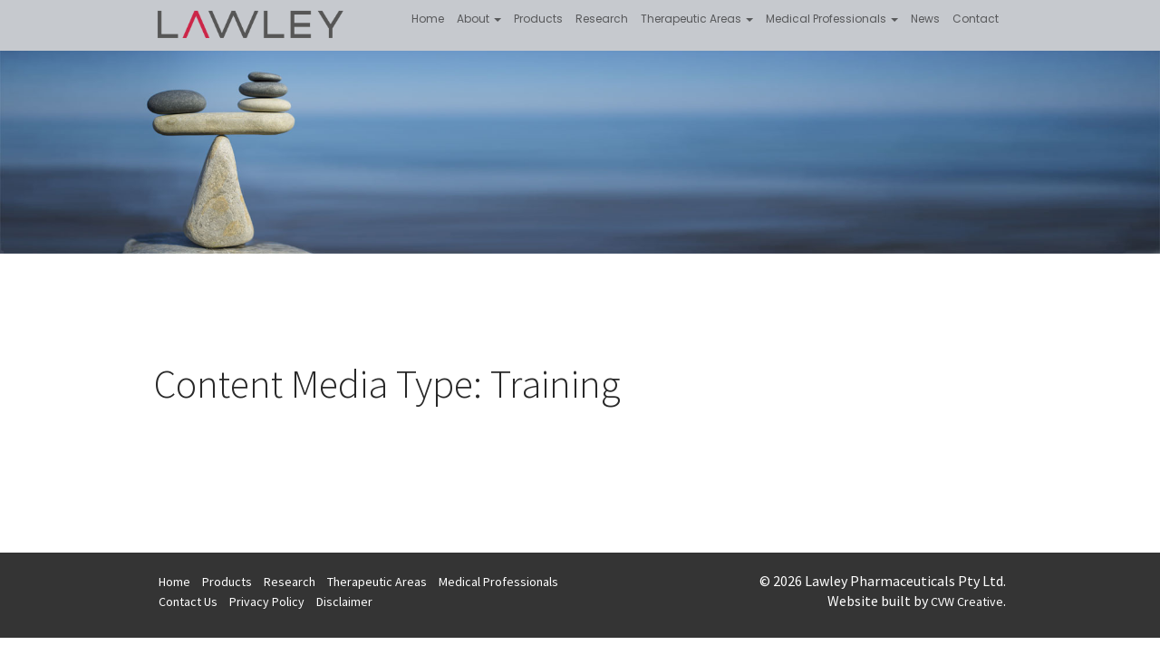

--- FILE ---
content_type: text/html; charset=UTF-8
request_url: https://www.lawleypharm.com.au/content-media-type/training/
body_size: 6743
content:

<!DOCTYPE html>
<html xmlns="http://www.w3.org/1999/xhtml" lang="en-US">
	<head>
		
		<meta charset="utf-8">
		<meta name="viewport" content="width=device-width, initial-scale=1">
		<meta name='robots' content='index, follow, max-image-preview:large, max-snippet:-1, max-video-preview:-1' />
	<style>img:is([sizes="auto" i], [sizes^="auto," i]) { contain-intrinsic-size: 3000px 1500px }</style>
	
	<!-- This site is optimized with the Yoast SEO plugin v26.8 - https://yoast.com/product/yoast-seo-wordpress/ -->
	<title>Training Archives - Lawley Pharmaceuticals Pty Ltd</title>
	<link rel="canonical" href="https://www.lawleypharm.com.au/content-media-type/training/" />
	<meta property="og:locale" content="en_US" />
	<meta property="og:type" content="article" />
	<meta property="og:title" content="Training Archives - Lawley Pharmaceuticals Pty Ltd" />
	<meta property="og:url" content="https://www.lawleypharm.com.au/content-media-type/training/" />
	<meta property="og:site_name" content="Lawley Pharmaceuticals Pty Ltd" />
	<meta name="twitter:card" content="summary_large_image" />
	<script type="application/ld+json" class="yoast-schema-graph">{"@context":"https://schema.org","@graph":[{"@type":"CollectionPage","@id":"https://www.lawleypharm.com.au/content-media-type/training/","url":"https://www.lawleypharm.com.au/content-media-type/training/","name":"Training Archives - Lawley Pharmaceuticals Pty Ltd","isPartOf":{"@id":"https://www.lawleypharm.com.au/#website"},"breadcrumb":{"@id":"https://www.lawleypharm.com.au/content-media-type/training/#breadcrumb"},"inLanguage":"en-US"},{"@type":"BreadcrumbList","@id":"https://www.lawleypharm.com.au/content-media-type/training/#breadcrumb","itemListElement":[{"@type":"ListItem","position":1,"name":"Home","item":"https://www.lawleypharm.com.au/"},{"@type":"ListItem","position":2,"name":"Training"}]},{"@type":"WebSite","@id":"https://www.lawleypharm.com.au/#website","url":"https://www.lawleypharm.com.au/","name":"Lawley Pharmaceuticals Pty Ltd","description":"","potentialAction":[{"@type":"SearchAction","target":{"@type":"EntryPoint","urlTemplate":"https://www.lawleypharm.com.au/?s={search_term_string}"},"query-input":{"@type":"PropertyValueSpecification","valueRequired":true,"valueName":"search_term_string"}}],"inLanguage":"en-US"}]}</script>
	<!-- / Yoast SEO plugin. -->


<link rel='dns-prefetch' href='//www.googletagmanager.com' />
<link rel="alternate" type="application/rss+xml" title="Lawley Pharmaceuticals Pty Ltd &raquo; Training Content Media Type Feed" href="https://www.lawleypharm.com.au/content-media-type/training/feed/" />
<link rel='stylesheet' id='bootstrap-css' href='https://www.lawleypharm.com.au/wp-content/themes/creative-base/css/bootstrap.min.css?ver=6.8.3' type='text/css' media='all' />
<link rel='stylesheet' id='responsive-slides-css' href='https://www.lawleypharm.com.au/wp-content/themes/creative-base/css/responsiveslides.css?ver=6.8.3' type='text/css' media='all' />
<link rel='stylesheet' id='wp-block-library-css' href='https://www.lawleypharm.com.au/wp-includes/css/dist/block-library/style.min.css?ver=6.8.3' type='text/css' media='all' />
<style id='classic-theme-styles-inline-css' type='text/css'>
/*! This file is auto-generated */
.wp-block-button__link{color:#fff;background-color:#32373c;border-radius:9999px;box-shadow:none;text-decoration:none;padding:calc(.667em + 2px) calc(1.333em + 2px);font-size:1.125em}.wp-block-file__button{background:#32373c;color:#fff;text-decoration:none}
</style>
<style id='global-styles-inline-css' type='text/css'>
:root{--wp--preset--aspect-ratio--square: 1;--wp--preset--aspect-ratio--4-3: 4/3;--wp--preset--aspect-ratio--3-4: 3/4;--wp--preset--aspect-ratio--3-2: 3/2;--wp--preset--aspect-ratio--2-3: 2/3;--wp--preset--aspect-ratio--16-9: 16/9;--wp--preset--aspect-ratio--9-16: 9/16;--wp--preset--color--black: #000000;--wp--preset--color--cyan-bluish-gray: #abb8c3;--wp--preset--color--white: #ffffff;--wp--preset--color--pale-pink: #f78da7;--wp--preset--color--vivid-red: #cf2e2e;--wp--preset--color--luminous-vivid-orange: #ff6900;--wp--preset--color--luminous-vivid-amber: #fcb900;--wp--preset--color--light-green-cyan: #7bdcb5;--wp--preset--color--vivid-green-cyan: #00d084;--wp--preset--color--pale-cyan-blue: #8ed1fc;--wp--preset--color--vivid-cyan-blue: #0693e3;--wp--preset--color--vivid-purple: #9b51e0;--wp--preset--gradient--vivid-cyan-blue-to-vivid-purple: linear-gradient(135deg,rgba(6,147,227,1) 0%,rgb(155,81,224) 100%);--wp--preset--gradient--light-green-cyan-to-vivid-green-cyan: linear-gradient(135deg,rgb(122,220,180) 0%,rgb(0,208,130) 100%);--wp--preset--gradient--luminous-vivid-amber-to-luminous-vivid-orange: linear-gradient(135deg,rgba(252,185,0,1) 0%,rgba(255,105,0,1) 100%);--wp--preset--gradient--luminous-vivid-orange-to-vivid-red: linear-gradient(135deg,rgba(255,105,0,1) 0%,rgb(207,46,46) 100%);--wp--preset--gradient--very-light-gray-to-cyan-bluish-gray: linear-gradient(135deg,rgb(238,238,238) 0%,rgb(169,184,195) 100%);--wp--preset--gradient--cool-to-warm-spectrum: linear-gradient(135deg,rgb(74,234,220) 0%,rgb(151,120,209) 20%,rgb(207,42,186) 40%,rgb(238,44,130) 60%,rgb(251,105,98) 80%,rgb(254,248,76) 100%);--wp--preset--gradient--blush-light-purple: linear-gradient(135deg,rgb(255,206,236) 0%,rgb(152,150,240) 100%);--wp--preset--gradient--blush-bordeaux: linear-gradient(135deg,rgb(254,205,165) 0%,rgb(254,45,45) 50%,rgb(107,0,62) 100%);--wp--preset--gradient--luminous-dusk: linear-gradient(135deg,rgb(255,203,112) 0%,rgb(199,81,192) 50%,rgb(65,88,208) 100%);--wp--preset--gradient--pale-ocean: linear-gradient(135deg,rgb(255,245,203) 0%,rgb(182,227,212) 50%,rgb(51,167,181) 100%);--wp--preset--gradient--electric-grass: linear-gradient(135deg,rgb(202,248,128) 0%,rgb(113,206,126) 100%);--wp--preset--gradient--midnight: linear-gradient(135deg,rgb(2,3,129) 0%,rgb(40,116,252) 100%);--wp--preset--font-size--small: 13px;--wp--preset--font-size--medium: 20px;--wp--preset--font-size--large: 36px;--wp--preset--font-size--x-large: 42px;--wp--preset--spacing--20: 0.44rem;--wp--preset--spacing--30: 0.67rem;--wp--preset--spacing--40: 1rem;--wp--preset--spacing--50: 1.5rem;--wp--preset--spacing--60: 2.25rem;--wp--preset--spacing--70: 3.38rem;--wp--preset--spacing--80: 5.06rem;--wp--preset--shadow--natural: 6px 6px 9px rgba(0, 0, 0, 0.2);--wp--preset--shadow--deep: 12px 12px 50px rgba(0, 0, 0, 0.4);--wp--preset--shadow--sharp: 6px 6px 0px rgba(0, 0, 0, 0.2);--wp--preset--shadow--outlined: 6px 6px 0px -3px rgba(255, 255, 255, 1), 6px 6px rgba(0, 0, 0, 1);--wp--preset--shadow--crisp: 6px 6px 0px rgba(0, 0, 0, 1);}:where(.is-layout-flex){gap: 0.5em;}:where(.is-layout-grid){gap: 0.5em;}body .is-layout-flex{display: flex;}.is-layout-flex{flex-wrap: wrap;align-items: center;}.is-layout-flex > :is(*, div){margin: 0;}body .is-layout-grid{display: grid;}.is-layout-grid > :is(*, div){margin: 0;}:where(.wp-block-columns.is-layout-flex){gap: 2em;}:where(.wp-block-columns.is-layout-grid){gap: 2em;}:where(.wp-block-post-template.is-layout-flex){gap: 1.25em;}:where(.wp-block-post-template.is-layout-grid){gap: 1.25em;}.has-black-color{color: var(--wp--preset--color--black) !important;}.has-cyan-bluish-gray-color{color: var(--wp--preset--color--cyan-bluish-gray) !important;}.has-white-color{color: var(--wp--preset--color--white) !important;}.has-pale-pink-color{color: var(--wp--preset--color--pale-pink) !important;}.has-vivid-red-color{color: var(--wp--preset--color--vivid-red) !important;}.has-luminous-vivid-orange-color{color: var(--wp--preset--color--luminous-vivid-orange) !important;}.has-luminous-vivid-amber-color{color: var(--wp--preset--color--luminous-vivid-amber) !important;}.has-light-green-cyan-color{color: var(--wp--preset--color--light-green-cyan) !important;}.has-vivid-green-cyan-color{color: var(--wp--preset--color--vivid-green-cyan) !important;}.has-pale-cyan-blue-color{color: var(--wp--preset--color--pale-cyan-blue) !important;}.has-vivid-cyan-blue-color{color: var(--wp--preset--color--vivid-cyan-blue) !important;}.has-vivid-purple-color{color: var(--wp--preset--color--vivid-purple) !important;}.has-black-background-color{background-color: var(--wp--preset--color--black) !important;}.has-cyan-bluish-gray-background-color{background-color: var(--wp--preset--color--cyan-bluish-gray) !important;}.has-white-background-color{background-color: var(--wp--preset--color--white) !important;}.has-pale-pink-background-color{background-color: var(--wp--preset--color--pale-pink) !important;}.has-vivid-red-background-color{background-color: var(--wp--preset--color--vivid-red) !important;}.has-luminous-vivid-orange-background-color{background-color: var(--wp--preset--color--luminous-vivid-orange) !important;}.has-luminous-vivid-amber-background-color{background-color: var(--wp--preset--color--luminous-vivid-amber) !important;}.has-light-green-cyan-background-color{background-color: var(--wp--preset--color--light-green-cyan) !important;}.has-vivid-green-cyan-background-color{background-color: var(--wp--preset--color--vivid-green-cyan) !important;}.has-pale-cyan-blue-background-color{background-color: var(--wp--preset--color--pale-cyan-blue) !important;}.has-vivid-cyan-blue-background-color{background-color: var(--wp--preset--color--vivid-cyan-blue) !important;}.has-vivid-purple-background-color{background-color: var(--wp--preset--color--vivid-purple) !important;}.has-black-border-color{border-color: var(--wp--preset--color--black) !important;}.has-cyan-bluish-gray-border-color{border-color: var(--wp--preset--color--cyan-bluish-gray) !important;}.has-white-border-color{border-color: var(--wp--preset--color--white) !important;}.has-pale-pink-border-color{border-color: var(--wp--preset--color--pale-pink) !important;}.has-vivid-red-border-color{border-color: var(--wp--preset--color--vivid-red) !important;}.has-luminous-vivid-orange-border-color{border-color: var(--wp--preset--color--luminous-vivid-orange) !important;}.has-luminous-vivid-amber-border-color{border-color: var(--wp--preset--color--luminous-vivid-amber) !important;}.has-light-green-cyan-border-color{border-color: var(--wp--preset--color--light-green-cyan) !important;}.has-vivid-green-cyan-border-color{border-color: var(--wp--preset--color--vivid-green-cyan) !important;}.has-pale-cyan-blue-border-color{border-color: var(--wp--preset--color--pale-cyan-blue) !important;}.has-vivid-cyan-blue-border-color{border-color: var(--wp--preset--color--vivid-cyan-blue) !important;}.has-vivid-purple-border-color{border-color: var(--wp--preset--color--vivid-purple) !important;}.has-vivid-cyan-blue-to-vivid-purple-gradient-background{background: var(--wp--preset--gradient--vivid-cyan-blue-to-vivid-purple) !important;}.has-light-green-cyan-to-vivid-green-cyan-gradient-background{background: var(--wp--preset--gradient--light-green-cyan-to-vivid-green-cyan) !important;}.has-luminous-vivid-amber-to-luminous-vivid-orange-gradient-background{background: var(--wp--preset--gradient--luminous-vivid-amber-to-luminous-vivid-orange) !important;}.has-luminous-vivid-orange-to-vivid-red-gradient-background{background: var(--wp--preset--gradient--luminous-vivid-orange-to-vivid-red) !important;}.has-very-light-gray-to-cyan-bluish-gray-gradient-background{background: var(--wp--preset--gradient--very-light-gray-to-cyan-bluish-gray) !important;}.has-cool-to-warm-spectrum-gradient-background{background: var(--wp--preset--gradient--cool-to-warm-spectrum) !important;}.has-blush-light-purple-gradient-background{background: var(--wp--preset--gradient--blush-light-purple) !important;}.has-blush-bordeaux-gradient-background{background: var(--wp--preset--gradient--blush-bordeaux) !important;}.has-luminous-dusk-gradient-background{background: var(--wp--preset--gradient--luminous-dusk) !important;}.has-pale-ocean-gradient-background{background: var(--wp--preset--gradient--pale-ocean) !important;}.has-electric-grass-gradient-background{background: var(--wp--preset--gradient--electric-grass) !important;}.has-midnight-gradient-background{background: var(--wp--preset--gradient--midnight) !important;}.has-small-font-size{font-size: var(--wp--preset--font-size--small) !important;}.has-medium-font-size{font-size: var(--wp--preset--font-size--medium) !important;}.has-large-font-size{font-size: var(--wp--preset--font-size--large) !important;}.has-x-large-font-size{font-size: var(--wp--preset--font-size--x-large) !important;}
:where(.wp-block-post-template.is-layout-flex){gap: 1.25em;}:where(.wp-block-post-template.is-layout-grid){gap: 1.25em;}
:where(.wp-block-columns.is-layout-flex){gap: 2em;}:where(.wp-block-columns.is-layout-grid){gap: 2em;}
:root :where(.wp-block-pullquote){font-size: 1.5em;line-height: 1.6;}
</style>
<link rel='stylesheet' id='geotarget-css' href='https://www.lawleypharm.com.au/wp-content/plugins/geotargeting/public/css/geotarget-public.css?ver=1.3.6.1' type='text/css' media='all' />
<link rel='stylesheet' id='lawleypharm_style-css' href='https://www.lawleypharm.com.au/wp-content/plugins/lawley-pharm/assets/css/lawley-pharm.css?ver=6.8.3' type='text/css' media='all' />
<link rel='stylesheet' id='creative-base-style-css' href='https://www.lawleypharm.com.au/wp-content/themes/creative-base/style.css?ver=1554198360' type='text/css' media='all' />
<link rel='stylesheet' id='content-style-css' href='https://www.lawleypharm.com.au/wp-content/themes/lawleypharm/css/theme.css?ver=1765776549' type='text/css' media='all' />
<link rel='stylesheet' id='font-style-css' href='https://www.lawleypharm.com.au/wp-content/themes/lawleypharm/css/fonts.css?ver=1603164177' type='text/css' media='all' />
<link rel='stylesheet' id='dflip-style-css' href='https://www.lawleypharm.com.au/wp-content/plugins/dflip/assets/css/dflip.min.css?ver=2.4.13' type='text/css' media='all' />
<script type="text/javascript" src="https://www.lawleypharm.com.au/wp-includes/js/jquery/jquery.min.js?ver=3.7.1" id="jquery-core-js"></script>
<script type="text/javascript" src="https://www.lawleypharm.com.au/wp-includes/js/jquery/jquery-migrate.min.js?ver=3.4.1" id="jquery-migrate-js"></script>
<script src="https://www.lawleypharm.com.au/wp-content/themes/creative-base/js/bootstrap.min.js?ver=6.8.3" defer type="text/javascript"></script>
<script src="https://www.lawleypharm.com.au/wp-content/themes/creative-base/js/responsiveslides.min.js?ver=6.8.3" defer type="text/javascript"></script>
<script src="https://www.lawleypharm.com.au/wp-content/themes/creative-base/js/custom.js?ver=6.8.3" defer type="text/javascript"></script>
<script type="text/javascript" src="https://www.lawleypharm.com.au/wp-content/plugins/geotargeting/public/js/geotarget-public.js?ver=1.3.6.1" id="geotarget-js"></script>
<script type="text/javascript" src="https://www.lawleypharm.com.au/wp-content/plugins/geotargeting/public/js/ddslick.js?ver=1.3.6.1" id="geot-slick-js"></script>

<!-- Google tag (gtag.js) snippet added by Site Kit -->
<!-- Google Analytics snippet added by Site Kit -->
<script type="text/javascript" src="https://www.googletagmanager.com/gtag/js?id=GT-WPFJJM6" id="google_gtagjs-js" async></script>
<script type="text/javascript" id="google_gtagjs-js-after">
/* <![CDATA[ */
window.dataLayer = window.dataLayer || [];function gtag(){dataLayer.push(arguments);}
gtag("set","linker",{"domains":["www.lawleypharm.com.au"]});
gtag("js", new Date());
gtag("set", "developer_id.dZTNiMT", true);
gtag("config", "GT-WPFJJM6");
/* ]]> */
</script>
<link rel="https://api.w.org/" href="https://www.lawleypharm.com.au/wp-json/" /><link rel="EditURI" type="application/rsd+xml" title="RSD" href="https://www.lawleypharm.com.au/xmlrpc.php?rsd" />
<meta name="generator" content="WordPress 6.8.3" />
<meta name="generator" content="Site Kit by Google 1.171.0" />
<!-- Google Tag Manager snippet added by Site Kit -->
<script type="text/javascript">
/* <![CDATA[ */

			( function( w, d, s, l, i ) {
				w[l] = w[l] || [];
				w[l].push( {'gtm.start': new Date().getTime(), event: 'gtm.js'} );
				var f = d.getElementsByTagName( s )[0],
					j = d.createElement( s ), dl = l != 'dataLayer' ? '&l=' + l : '';
				j.async = true;
				j.src = 'https://www.googletagmanager.com/gtm.js?id=' + i + dl;
				f.parentNode.insertBefore( j, f );
			} )( window, document, 'script', 'dataLayer', 'GTM-TK43696' );
			
/* ]]> */
</script>

<!-- End Google Tag Manager snippet added by Site Kit -->
<link rel="icon" href="https://www.lawleypharm.com.au/wp-content/uploads/2023/03/cropped-Lawley_Favicon-32x32.png" sizes="32x32" />
<link rel="icon" href="https://www.lawleypharm.com.au/wp-content/uploads/2023/03/cropped-Lawley_Favicon-192x192.png" sizes="192x192" />
<link rel="apple-touch-icon" href="https://www.lawleypharm.com.au/wp-content/uploads/2023/03/cropped-Lawley_Favicon-180x180.png" />
<meta name="msapplication-TileImage" content="https://www.lawleypharm.com.au/wp-content/uploads/2023/03/cropped-Lawley_Favicon-270x270.png" />
		
		<script type="text/javascript" src="https://www.bugherd.com/sidebarv2.js?apikey=b03sfnqt80mr3f5xixws8g" async="true"></script>

<!-- Begin Inspectlet Asynchronous Code -->
<script type="text/javascript">
(function() {
window.__insp = window.__insp || [];
__insp.push(['wid', 1670237940]);
var ldinsp = function(){
if(typeof window.__inspld != "undefined") return; window.__inspld = 1; var insp = document.createElement('script'); insp.type = 'text/javascript'; insp.async = true; insp.id = "inspsync"; insp.src = ('https:' == document.location.protocol ? 'https' : 'http') + '://cdn.inspectlet.com/inspectlet.js?wid=1670237940&r=' + Math.floor(new Date().getTime()/3600000); var x = document.getElementsByTagName('script')[0]; x.parentNode.insertBefore(insp, x); };
setTimeout(ldinsp, 0);
})();
</script>
<!-- End Inspectlet Asynchronous Code -->

</head>

	<body class="archive tax-content-media-type term-training term-87 wp-theme-creative-base wp-child-theme-lawleypharm">
		<div class="wrapper">
			<header class="header">
				<div class="container">
					<div class="row">
						<div class="col-md-3 col-xs-8 logo-block">
															<a href="/">
									<img src="https://www.lawleypharm.com.au/wp-content/uploads/2023/03/Lawley_RGB.png" alt="" />
								</a>
													</div>
						<div class="col-md-9 col-xs-12">
							<nav class="navbar">
								<div class="navbar-header">
									<button type="button" class="navbar-toggle collapsed" data-toggle="collapse" data-target="#navbar" aria-expanded="false" aria-controls="navbar">
										<span class="sr-only">Toggle navigation</span>
										<span class="icon-bar"></span>
										<span class="icon-bar"></span>
										<span class="icon-bar"></span>
									</button>
								</div>
								
								<div class="collapse navbar-collapse" id="navbar">
									<ul class="nav navbar-nav navbar-right"><li id="menu-item-15" class="menu-item menu-item-type-post_type menu-item-object-page menu-item-home menu-item-15"><a title="Home" href="https://www.lawleypharm.com.au/">Home</a></li>
<li id="menu-item-487" class="menu-item menu-item-type-post_type menu-item-object-page menu-item-has-children menu-item-487 dropdown"><a title="About" href="https://www.lawleypharm.com.au/about-us/" data-toggle="dropdown" class="dropdown-toggle" aria-haspopup="true">About <span class="caret"></span></a>
<ul role="menu" class=" dropdown-menu">
	<li id="menu-item-485" class="menu-item menu-item-type-post_type menu-item-object-page menu-item-485"><a title="Partnering" href="https://www.lawleypharm.com.au/partnering/">Partnering</a></li>
</ul>
</li>
<li id="menu-item-14" class="menu-item menu-item-type-post_type menu-item-object-page menu-item-14"><a title="Products" href="https://www.lawleypharm.com.au/products/">Products</a></li>
<li id="menu-item-13" class="menu-item menu-item-type-post_type menu-item-object-page menu-item-13"><a title="Research" href="https://www.lawleypharm.com.au/research/">Research</a></li>
<li id="menu-item-486" class="menu-item menu-item-type-post_type menu-item-object-page menu-item-has-children menu-item-486 dropdown"><a title="Therapeutic Areas" href="https://www.lawleypharm.com.au/therapeutic-areas/" data-toggle="dropdown" class="dropdown-toggle" aria-haspopup="true">Therapeutic Areas <span class="caret"></span></a>
<ul role="menu" class=" dropdown-menu">
	<li id="menu-item-497" class="menu-item menu-item-type-post_type menu-item-object-page menu-item-497"><a title="Women’s Health" href="https://www.lawleypharm.com.au/therapeutic-areas/womens-health/">Women’s Health</a></li>
	<li id="menu-item-1941" class="menu-item menu-item-type-post_type menu-item-object-page menu-item-1941"><a title="What is HSDD?" href="https://www.lawleypharm.com.au/therapeutic-areas/womens-health/what-is-hsdd/">What is HSDD?</a></li>
	<li id="menu-item-496" class="menu-item menu-item-type-post_type menu-item-object-page menu-item-496"><a title="Men’s Health" href="https://www.lawleypharm.com.au/therapeutic-areas/mens-health/">Men’s Health</a></li>
	<li id="menu-item-1942" class="menu-item menu-item-type-post_type menu-item-object-page menu-item-1942"><a title="What is ADAM?" href="https://www.lawleypharm.com.au/therapeutic-areas/mens-health/what-is-adam/">What is ADAM?</a></li>
</ul>
</li>
<li id="menu-item-100" class="menu-item menu-item-type-post_type menu-item-object-page menu-item-has-children menu-item-100 dropdown"><a title="Medical Professionals" href="https://www.lawleypharm.com.au/medical-professionals/" data-toggle="dropdown" class="dropdown-toggle" aria-haspopup="true">Medical Professionals <span class="caret"></span></a>
<ul role="menu" class=" dropdown-menu">
	<li id="menu-item-101" class="menu-item menu-item-type-post_type menu-item-object-page menu-item-101"><a title="Education for Men" href="https://www.lawleypharm.com.au/medical-professionals/testosterone-for-men/">Education for Men</a></li>
	<li id="menu-item-121" class="menu-item menu-item-type-post_type menu-item-object-page menu-item-121"><a title="Education for Women" href="https://www.lawleypharm.com.au/medical-professionals/testosterone-for-women/">Education for Women</a></li>
	<li id="menu-item-120" class="menu-item menu-item-type-post_type menu-item-object-page menu-item-120"><a title="Progesterone for Women" href="https://www.lawleypharm.com.au/medical-professionals/progesterone-for-women/">Progesterone for Women</a></li>
	<li id="menu-item-591" class="menu-item menu-item-type-post_type menu-item-object-page menu-item-591"><a title="Request an Orchidometer" href="https://www.lawleypharm.com.au/medical-professionals/request-an-orchidometer/">Request an Orchidometer</a></li>
	<li id="menu-item-549" class="menu-item menu-item-type-post_type menu-item-object-page menu-item-549"><a title="News" href="https://www.lawleypharm.com.au/medical-professionals/news/">News</a></li>
</ul>
</li>
<li id="menu-item-125" class="menu-item menu-item-type-post_type menu-item-object-page current_page_parent menu-item-125"><a title="News" href="https://www.lawleypharm.com.au/news/">News</a></li>
<li id="menu-item-12" class="menu-item menu-item-type-post_type menu-item-object-page menu-item-12"><a title="Contact" href="https://www.lawleypharm.com.au/contact-us/">Contact</a></li>
</ul>								</div>
							</nav>
						</div>
					</div>
				</div>
			</header>
			

			
												
										<div class="page-banner" >
							<img src="https://www.lawleypharm.com.au/wp-content/themes/lawleypharm/images/bnr-internal1.jpg" alt=" Banner" />
						</div>
										
					
				
		
<div class="page-content">
	<div class="content-row">
		<div class="container">
			<div class="row">
				<div class="col-md-12">
					<h1>Content Media Type: <span>Training</span></h1>

					
					<div class="row">
						<div class="col-md-12">
							<div class="pagination-block">
															</div>
						</div>
					</div>
				</div>
				<div class="col-md-3">
									</div>
			</div>
		</div>
	</div>
</div>
<script type="text/javascript" id="zsiqchat">var $zoho=$zoho || {};$zoho.salesiq = $zoho.salesiq || {widgetcode:"e74c4c59829d0008537d5923fc9cdf071011ae2c75dc8ab4b71b228539f15578c34c2e3555ab20896e19726c1f96999f", values:{},ready:function(){}};var d=document;s=d.createElement("script");s.type="text/javascript";s.id="zsiqscript";s.defer=true;s.src="https://salesiq.zoho.com.au/widget?plugin_source=wordpress";t=d.getElementsByTagName("script")[0];t.parentNode.insertBefore(s,t);</script><script type="speculationrules">
{"prefetch":[{"source":"document","where":{"and":[{"href_matches":"\/*"},{"not":{"href_matches":["\/wp-*.php","\/wp-admin\/*","\/wp-content\/uploads\/*","\/wp-content\/*","\/wp-content\/plugins\/*","\/wp-content\/themes\/lawleypharm\/*","\/wp-content\/themes\/creative-base\/*","\/*\\?(.+)"]}},{"not":{"selector_matches":"a[rel~=\"nofollow\"]"}},{"not":{"selector_matches":".no-prefetch, .no-prefetch a"}}]},"eagerness":"conservative"}]}
</script>
<noscript><style>.lazyload{display:none;}</style></noscript><script data-noptimize="1">window.lazySizesConfig=window.lazySizesConfig||{};window.lazySizesConfig.loadMode=1;</script><script async data-noptimize="1" src='https://www.lawleypharm.com.au/wp-content/plugins/autoptimize/classes/external/js/lazysizes.min.js?ao_version=3.1.14'></script>		<!-- Google Tag Manager (noscript) snippet added by Site Kit -->
		<noscript>
			<iframe src="https://www.googletagmanager.com/ns.html?id=GTM-TK43696" height="0" width="0" style="display:none;visibility:hidden"></iframe>
		</noscript>
		<!-- End Google Tag Manager (noscript) snippet added by Site Kit -->
		<script src="https://www.lawleypharm.com.au/wp-content/themes/lawleypharm/js/app.js?ver=1711082333" defer type="text/javascript"></script>
<script type="text/javascript" src="https://www.lawleypharm.com.au/wp-content/themes/lawleypharm/js/plugins/jquery.fancybox.pack.js?ver=1540882452" id="fancybox-script-js"></script>
<script type="text/javascript" src="https://www.lawleypharm.com.au/wp-content/themes/lawleypharm/js/plugins/jquery.flexslider-min.js?ver=1529040731" id="flexslider-script-js"></script>
<script type="text/javascript" src="https://www.lawleypharm.com.au/wp-content/themes/lawleypharm/js/plugins/jquery.sticky.js?ver=1491434534" id="sticky-script-js"></script>
<script type="text/javascript" src="https://www.lawleypharm.com.au/wp-content/plugins/dflip/assets/js/dflip.min.js?ver=2.4.13" id="dflip-script-js"></script>
<script data-cfasync="false"> var dFlipLocation = "https://www.lawleypharm.com.au/wp-content/plugins/dflip/assets/"; var dFlipWPGlobal = {"text":{"toggleSound":"Turn on\/off Sound","toggleThumbnails":"Toggle Thumbnails","thumbTitle":"Thumbnails","outlineTitle":"Table of Contents","searchTitle":"Search","searchPlaceHolder":"Search","toggleOutline":"Toggle Outline\/Bookmark","previousPage":"Previous Page","nextPage":"Next Page","toggleFullscreen":"Toggle Fullscreen","zoomIn":"Zoom In","zoomOut":"Zoom Out","toggleHelp":"Toggle Help","singlePageMode":"Single Page Mode","doublePageMode":"Double Page Mode","downloadPDFFile":"Download PDF File","gotoFirstPage":"Goto First Page","gotoLastPage":"Goto Last Page","share":"Share","search":"Search","print":"Print","mailSubject":"I wanted you to see this FlipBook","mailBody":"Check out this site {{url}}","loading":"Loading"},"viewerType":"flipbook","mobileViewerType":"auto","moreControls":"download,pageMode,startPage,endPage,sound","hideControls":"","leftControls":"outline,thumbnail","rightControls":"fullScreen,share,download,more","hideShareControls":"","scrollWheel":"false","backgroundColor":"transparent","backgroundImage":"","height":"auto","paddingTop":"20","paddingBottom":"20","paddingLeft":"20","paddingRight":"20","controlsPosition":"bottom","controlsFloating":true,"direction":"1","duration":"800","soundEnable":"true","showDownloadControl":"true","showSearchControl":"false","showPrintControl":"false","enableAnalytics":"false","webgl":"true","hard":"none","autoEnableOutline":"false","autoEnableThumbnail":"false","pageScale":"fit","maxTextureSize":"1600","rangeChunkSize":"524288","disableRange":false,"zoomRatio":"1.5","fakeZoom":1,"flexibility":"1","pageMode":"0","singlePageMode":"0","pageSize":"0","autoPlay":"false","autoPlayDuration":"5000","autoPlayStart":"false","linkTarget":"2","sharePrefix":"flipbook-","pdfVersion":"default","thumbLayout":"book-title-hover","targetWindow":"_popup","buttonClass":"","hasSpiral":false,"calendarMode":false,"spiralColor":"#eee","cover3DType":"none","color3DCover":"#aaaaaa","color3DSheets":"#fff","flipbook3DTiltAngleUp":"0","flipbook3DTiltAngleLeft":"0","autoPDFLinktoViewer":false,"sideMenuOverlay":true,"displayLightboxPlayIcon":false,"popupBackGroundColor":"#eee","shelfImage":"","enableAutoLinks":true};</script><style>.df-sheet .df-page:before { opacity: 0.5;}section.linkAnnotation a, a.linkAnnotation, .buttonWidgetAnnotation a, a.customLinkAnnotation, .customHtmlAnnotation, .customVideoAnnotation, a.df-autolink{background-color: #ff0; opacity: 0.2;}
        section.linkAnnotation a:hover, a.linkAnnotation:hover, .buttonWidgetAnnotation a:hover, a.customLinkAnnotation:hover, .customHtmlAnnotation:hover, .customVideoAnnotation:hover, a.df-autolink:hover{background-color: #2196F3; opacity: 0.5;}.df-container.df-transparent.df-fullscreen{background-color: #eee;}  </style>
			
			
				
				<footer class="footer">
					<div class="container">
						<div class="row">
							<div class="col-md-6">
								<ul class="list-inline"><li id="menu-item-68" class="menu-item menu-item-type-post_type menu-item-object-page menu-item-home menu-item-68"><a title="Home" href="https://www.lawleypharm.com.au/">Home</a></li>
<li id="menu-item-72" class="menu-item menu-item-type-post_type menu-item-object-page menu-item-72"><a title="Products" href="https://www.lawleypharm.com.au/products/">Products</a></li>
<li id="menu-item-73" class="menu-item menu-item-type-post_type menu-item-object-page menu-item-73"><a title="Research" href="https://www.lawleypharm.com.au/research/">Research</a></li>
<li id="menu-item-524" class="menu-item menu-item-type-post_type menu-item-object-page menu-item-524"><a title="Therapeutic Areas" href="https://www.lawleypharm.com.au/therapeutic-areas/">Therapeutic Areas</a></li>
<li id="menu-item-525" class="menu-item menu-item-type-post_type menu-item-object-page menu-item-525"><a title="Medical Professionals" href="https://www.lawleypharm.com.au/medical-professionals/">Medical Professionals</a></li>
<li id="menu-item-70" class="menu-item menu-item-type-post_type menu-item-object-page menu-item-70"><a title="Contact Us" href="https://www.lawleypharm.com.au/contact-us/">Contact Us</a></li>
<li id="menu-item-69" class="menu-item menu-item-type-post_type menu-item-object-page menu-item-privacy-policy menu-item-69"><a title="Privacy Policy" href="https://www.lawleypharm.com.au/privacy-policy/">Privacy Policy</a></li>
<li id="menu-item-71" class="menu-item menu-item-type-post_type menu-item-object-page menu-item-71"><a title="Disclaimer" href="https://www.lawleypharm.com.au/disclaimer/">Disclaimer</a></li>
</ul>							</div>
							<div class="col-md-6 text-right">
								<div class="footer-tagline">
									&copy; 2026 Lawley Pharmaceuticals Pty Ltd. <br />Website built by <a href="https://www.cvwcreative.com.au/" target="_blank" rel="noopener">CVW Creative</a>.
								</div>
							</div>
						</div>
					</div>
				</footer>
		</div>

		<script type="text/javascript" id="zsiqchat">var $zoho=$zoho || {};$zoho.salesiq = $zoho.salesiq || {widgetcode:"e74c4c59829d0008537d5923fc9cdf071011ae2c75dc8ab4b71b228539f15578c34c2e3555ab20896e19726c1f96999f", values:{},ready:function(){}};var d=document;s=d.createElement("script");s.type="text/javascript";s.id="zsiqscript";s.defer=true;s.src="https://salesiq.zoho.com.au/widget?plugin_source=wordpress";t=d.getElementsByTagName("script")[0];t.parentNode.insertBefore(s,t);</script><script type="speculationrules">
{"prefetch":[{"source":"document","where":{"and":[{"href_matches":"\/*"},{"not":{"href_matches":["\/wp-*.php","\/wp-admin\/*","\/wp-content\/uploads\/*","\/wp-content\/*","\/wp-content\/plugins\/*","\/wp-content\/themes\/lawleypharm\/*","\/wp-content\/themes\/creative-base\/*","\/*\\?(.+)"]}},{"not":{"selector_matches":"a[rel~=\"nofollow\"]"}},{"not":{"selector_matches":".no-prefetch, .no-prefetch a"}}]},"eagerness":"conservative"}]}
</script>
<noscript><style>.lazyload{display:none;}</style></noscript><script data-noptimize="1">window.lazySizesConfig=window.lazySizesConfig||{};window.lazySizesConfig.loadMode=1;</script><script async data-noptimize="1" src='https://www.lawleypharm.com.au/wp-content/plugins/autoptimize/classes/external/js/lazysizes.min.js?ao_version=3.1.14'></script><script data-cfasync="false"> var dFlipLocation = "https://www.lawleypharm.com.au/wp-content/plugins/dflip/assets/"; var dFlipWPGlobal = {"text":{"toggleSound":"Turn on\/off Sound","toggleThumbnails":"Toggle Thumbnails","thumbTitle":"Thumbnails","outlineTitle":"Table of Contents","searchTitle":"Search","searchPlaceHolder":"Search","toggleOutline":"Toggle Outline\/Bookmark","previousPage":"Previous Page","nextPage":"Next Page","toggleFullscreen":"Toggle Fullscreen","zoomIn":"Zoom In","zoomOut":"Zoom Out","toggleHelp":"Toggle Help","singlePageMode":"Single Page Mode","doublePageMode":"Double Page Mode","downloadPDFFile":"Download PDF File","gotoFirstPage":"Goto First Page","gotoLastPage":"Goto Last Page","share":"Share","search":"Search","print":"Print","mailSubject":"I wanted you to see this FlipBook","mailBody":"Check out this site {{url}}","loading":"Loading"},"viewerType":"flipbook","mobileViewerType":"auto","moreControls":"download,pageMode,startPage,endPage,sound","hideControls":"","leftControls":"outline,thumbnail","rightControls":"fullScreen,share,download,more","hideShareControls":"","scrollWheel":"false","backgroundColor":"transparent","backgroundImage":"","height":"auto","paddingTop":"20","paddingBottom":"20","paddingLeft":"20","paddingRight":"20","controlsPosition":"bottom","controlsFloating":true,"direction":"1","duration":"800","soundEnable":"true","showDownloadControl":"true","showSearchControl":"false","showPrintControl":"false","enableAnalytics":"false","webgl":"true","hard":"none","autoEnableOutline":"false","autoEnableThumbnail":"false","pageScale":"fit","maxTextureSize":"1600","rangeChunkSize":"524288","disableRange":false,"zoomRatio":"1.5","fakeZoom":1,"flexibility":"1","pageMode":"0","singlePageMode":"0","pageSize":"0","autoPlay":"false","autoPlayDuration":"5000","autoPlayStart":"false","linkTarget":"2","sharePrefix":"flipbook-","pdfVersion":"default","thumbLayout":"book-title-hover","targetWindow":"_popup","buttonClass":"","hasSpiral":false,"calendarMode":false,"spiralColor":"#eee","cover3DType":"none","color3DCover":"#aaaaaa","color3DSheets":"#fff","flipbook3DTiltAngleUp":"0","flipbook3DTiltAngleLeft":"0","autoPDFLinktoViewer":false,"sideMenuOverlay":true,"displayLightboxPlayIcon":false,"popupBackGroundColor":"#eee","shelfImage":"","enableAutoLinks":true};</script><style>.df-sheet .df-page:before { opacity: 0.5;}section.linkAnnotation a, a.linkAnnotation, .buttonWidgetAnnotation a, a.customLinkAnnotation, .customHtmlAnnotation, .customVideoAnnotation, a.df-autolink{background-color: #ff0; opacity: 0.2;}
        section.linkAnnotation a:hover, a.linkAnnotation:hover, .buttonWidgetAnnotation a:hover, a.customLinkAnnotation:hover, .customHtmlAnnotation:hover, .customVideoAnnotation:hover, a.df-autolink:hover{background-color: #2196F3; opacity: 0.5;}.df-container.df-transparent.df-fullscreen{background-color: #eee;}  </style>			</body>
</html>

--- FILE ---
content_type: text/css
request_url: https://www.lawleypharm.com.au/wp-content/plugins/lawley-pharm/assets/css/lawley-pharm.css?ver=6.8.3
body_size: -17
content:
/**** Register Form ****/
form#registerform h2 { display: none;}

#page-login {
	font-weight: 400;
	overflow: hidden;
}

#page-login input[type="text"],
#page-login input[type="password"] {
	padding: 10px;
	width: 50%;
}

#pageloginform label {display: block;}

--- FILE ---
content_type: text/css
request_url: https://www.lawleypharm.com.au/wp-content/themes/creative-base/style.css?ver=1554198360
body_size: -21
content:
/*
	Theme Name:		CVW Base
	Theme URI:		http://www.cvwcreative.com.au/
	Description:	A Bootstrap base theme for CVW Creative
	Author:			CVW Creative
	Author URI:		http://www.cvwcreative.com.au/
	Version:		1.0
	Tags:			responsive, bootstrap, mobile
*/


--- FILE ---
content_type: text/css
request_url: https://www.lawleypharm.com.au/wp-content/themes/lawleypharm/css/theme.css?ver=1765776549
body_size: 5656
content:
/* Fonts */
@import url('https://fonts.googleapis.com/css?family=Francois+One|Source+Sans+Pro:400,300,600,700,400italic,700italic,600italic|Playfair+Display:400italic,400|Poppins');
/* ------------------------ */

/* General Styles */
html, body {font-family: 'Source Sans Pro', Arial, Helvetica, sans-serif; font-size: 16px;}
.wrapper {position: relative; overflow: hidden;}

h1, h2, h3, h4, h5 {font-family: 'Source Sans Pro', Helvetica, Arial, sans-serif; color: #282828; }
h1, .h1 {font-size: 44px; margin: 0 0 40px; font-weight: 300;}
h2, .h2 {font-size: 40px; margin: 0 0 40px; font-weight: 300; }
h3, .h3 {font-size: 20px; font-weight: bold; }
h4, .h4 {font-size: 16px; margin-bottom: 10px; font-weight: bold; }
h5, .h5 {}
img {max-width: 100%; height: auto;}
p {margin-bottom: 25px; font-size: 16px;}
a {color: #565655; font-size: 16px;}
a:hover {color: #565655;}
ul {margin-bottom: 25px; }
.container .container {width: 100%;}
.btn {border-radius: 0; border: none; font-weight: bold; font-size: 16px; padding: 10px 20px; margin: 10px 0; display: block; float: left; clear: both;}
.btn-primary {background: #565655; color: #fff;}
.btn-primary:active,
.btn-primary:active:hover,
.btn-primary:hover,
.btn-primary:focus {background: #565655; color: #fff;}
.btn-pdflink {white-space: normal; text-align: left; font-weight: normal; padding: 0 0 0 30px; background: url(/wp-content/themes/lawleypharm/images/pdf-icon.png) left center no-repeat #fff; color: #333333;}
.btn-pdflink:active,
.btn-pdflink:active:hover,
.btn-pdflink:hover,
.btn-pdflink:focus {box-shadow: none; background: url(/wp-content/themes/lawleypharm/images/pdf-icon.png) left center no-repeat #fff; color: #333333;}

iframe {width: 100%;}
.acf-map {width: 100%; height: 300px; margin: 30px 0;}
div.jwplayer {max-width: 644px;}

table {border-collapse: collapse; padding: 0; border: 1px solid #ccc; width: 100%; font-size: 16px;}
table th { padding: 10px; font-weight: 600; text-align: left; background-color: #c0c0c0; border-bottom: 1px solid #bbb; color: #fff; line-height: 110%;}
table td {padding: 10px;}
table tr > td:first-child {color: #000; font-weight: 600; width: 90px;}

body.page-id-9 table {font-size: 15px;}
body.page-id-9 table a {font-size: 15px;}

.flexslider {padding: 0; list-style: none; position: relative; margin-left: 0;}
.flexslider .slides {padding: 0; list-style: none;}
.flexslider .flex-direction-nav {padding: 0; list-style: none;}
.flexslider .flex-direction-nav .flex-nav-prev {left: 0; }
.flexslider .flex-direction-nav .flex-nav-prev a {background: url(/wp-content/themes/lawleypharm/images/img-slider-left.jpg) center bottom no-repeat;}
.flexslider .flex-direction-nav .flex-nav-next {right: 0; }
.flexslider .flex-direction-nav .flex-nav-next a {background: url(/wp-content/themes/lawleypharm/images/img-slider-right.jpg) center bottom no-repeat;}
.flexslider .flex-direction-nav li {position: absolute; top: 48%; display: block; height: 30px; width: 20px; margin-top: -15px;}
.flexslider .flex-direction-nav a {text-indent: -9999px; display: block; height: 30px;}

.social-icons {}
.social-icons h4 {display: none;}
.social-icons li {text-align: center; line-height: 27px;}
.social-icons li a {color: #fff; background: #000; border-radius: 20px; width: 25px; height: 25px; display: block; font-size: 13px;}
/* ------------------------ */


/* Header */
.header {padding: 8px 0 10px; background: #c6c9ce; max-height: 62px; position: relative; z-index: 1;}
.header .col-md-8,
.header .navbar,
.header #navbar,
.header .navbar-nav,
.header .navbar-nav li,
.header .navbar-nav li a {/* height: 56px!important; line-height: 56px; */ font-size: 14px;}
.navbar {min-height: 0; margin-bottom: 0; margin-top: 10px;}
.navbar a {font-family: 'Poppins', Helvetica, Arial, sans-serif;}
.navbar-nav > li {margin: 0;}
.navbar-nav > li > a {color: #58595b; padding: 0 10px;}
.nav > li > a:focus,
.nav > li > a:hover,
.nav .open > a,
.nav .open > a:focus,
.nav .open > a:hover {background: none; color: #CC2647;}
.navbar-nav li.active {background: none;}
.navbar-nav li.active a {color: #CC2647;}
.header .navbar-nav .dropdown-menu {width: 240px; left: 0;}
.header .navbar-nav .dropdown-menu li {height: auto!important; line-height: 1;}
.header .navbar-nav .dropdown-menu li a { padding: 10px 27px 10px 15px; font-size: 14px; height: auto!important; line-height: 1;}
.navbar-toggle {margin-right: 15px; padding: 0; margin-top: 20px;}
.navbar-toggle .icon-bar {background: #fff;}

.dropdown-menu>.active>a,
.dropdown-menu>.active>a:focus,
.dropdown-menu>.active>a:hover {    background: #ccc;}

.internal-banner {width: 100%; padding-bottom: 30px; background: #fff;}

/* ------------------------ */

/* Content */
.page-content {background: #fff; padding: 60px 0;}
.content-row {padding: 60px 0; border-top: 1px solid #ccc;}
.blog .page-content > .content-row {padding-top: 0;}
.content-row .content-row  {padding: 10px 0; border: none;}
.page-content .content-row:first-child {border: none;}

.gform_wrapper {margin: 0;}
.gform_wrapper .gform_footer input.button {font-weight: bold; background: #a08033; color: #fff; border: none; text-transform: uppercase; font-size: 15px; padding: 5px 20px;}
.gform_wrapper .gform_footer input.button:hover,
.gform_wrapper .gform_footer input.button:focus {}
.gform_wrapper li.gfield select {padding: 5px 4px;}
.gform_wrapper .gfield_radio li label {font-weight: normal; font-size: 16px!important;}

#gform_wrapper_15.gform_wrapper .gfield.gfield--type-radio,
#gform_wrapper_16.gform_wrapper .gfield.gfield--type-radio { width: 100%; border-bottom: 1px solid #ccc; padding-bottom: 15px; }
#gform_wrapper_15.gform_wrapper .gfield.gfield--type-radio .gfield_label,
#gform_wrapper_16.gform_wrapper .gfield.gfield--type-radio .gfield_label { width: 80%; float: left; border: none;}
#gform_wrapper_15.gform_wrapper .gfield.gfield--type-radio .ginput_container,
#gform_wrapper_16.gform_wrapper .gfield.gfield--type-radio .ginput_container { width: 20%; float: left; text-align: center;}

.pull-to-edge:before {content:''; display: block; background: inherit; position: absolute; z-index: 0; width: 999em; top: 0; left: 0; bottom: 0; background-position: 100%; background-size: cover; max-width: 1000px; background-repeat: no-repeat; }
.content-row.content-row-evenhalf .row .content-column-one,
.content-row.content-row-evenhalf .row .content-column-two,
.content-row.content-row-evenhalf .row .content-row.content-row-imagehalf .row .content-column-two,
.content-row.content-row-imagehalf .row .content-row.content-row-evenhalf .row .content-column-two,
.content-row.content-row-evenhalf .row .content-row.content-row-twothirds .row .content-column-two,
.content-row.content-row-twothirds .row .content-row.content-row-evenhalf .row .content-column-two  {padding: 10px 20px 0; }
.content-row.content-row-imagehalf {padding: 0; }
.content-row.content-row-imagehalf .row {display: block; }
.content-row.content-row-imagehalf .row .content-column-one,
.content-row.content-row-imagehalf .row .content-row.content-row-evenhalf .row .content-column-two,
.content-row.content-row-evenhalf .row .content-row.content-row-imagehalf .row .content-column-two,
.content-row.content-row-imagehalf .row .content-column-two,
.content-row.content-row-imagehalf .row .content-row.content-row-twothirds .row .content-column-two,
.content-row.content-row-twothirds .row .content-row.content-row-imagehalf .row .content-column-two {padding: 20px; order: 1; }
.content-row.content-row-imagehalf .row .content-column-two {min-height: 250px; }
.content-row.content-row-imagehalf .row .content-column-two.flexbox-pull-first {order: 0; }
.content-row.content-row-imagehalf .row .content-column-two.flexbox-pull-first .pull-to-edge:before {background-position: 0; right: 0; left: auto; }
.content-row.content-row-twothirds {padding: 0; }
.content-row.content-row-twothirds .row {display: block; }
.content-row.content-row-twothirds .row .content-column-one,
.content-row.content-row-twothirds .row .content-row.content-row-evenhalf .row .content-column-two,
.content-row.content-row-evenhalf .row .content-row.content-row-twothirds .row .content-column-two,
.content-row.content-row-twothirds .row .content-row.content-row-imagehalf .row .content-column-two,
.content-row.content-row-imagehalf .row .content-row.content-row-twothirds .row .content-column-two,
.content-row.content-row-twothirds .row .content-column-two {padding: 20px; order: 1;}
.content-row.content-row-twothirds .row .content-column-one.collapse-padding,
.content-row.content-row-twothirds .row .content-row.content-row-evenhalf .row .content-column-two.collapse-padding,
.content-row.content-row-evenhalf .row .content-row.content-row-twothirds .row .content-column-two.collapse-padding,
.content-row.content-row-twothirds .row .content-row.content-row-imagehalf .row .content-column-two.collapse-padding,
.content-row.content-row-imagehalf .row .content-row.content-row-twothirds .row .content-column-two.collapse-padding,
.content-row.content-row-twothirds .row .content-column-two.collapse-padding {padding: 0 0 0 15px; }
.content-row.content-row-twothirds .row .content-column-two {padding: 40px 40px 0; }
.content-row.content-row-twothirds .row .content-column-two.collapse-padding {padding: 0 15px 0 0; }
.content-row.content-row-twothirds .row .content-column-two.collapse-padding p {margin: 0; }
.content-row.content-row-twothirds .row .content-column-two hr {max-width: 100%; }
.content-row.content-row-thirds h2 {padding: 20px 30px; margin: 0; }
.content-row.content-row-thirds p {font-size: 16px; }
.content-row.content-row-thirds .btn {padding: 10px 9%; }
.content-row.content-row-thirds .heading-link {display: block; text-decoration: none; }
.content-row.content-row-thirds .column-content-bg {background: #fff; padding: 30px; }
.content-row.content-row-thirds .col-md-4:nth-of-type(3n+4) { clear: left;}
.content-row.content-row-thirds.featured-row-thirds {padding: 170px 0; }
.content-row.content-row-thirds.featured-row-thirds h2 {background: #fff; border-top: 3px solid blue; }
.content-row.content-row-thirds.featured-row-thirds .heading-link {display: block; }
.content-row.content-row-thirds.featured-row-thirds .column-content-bg {background: blue; color: #fff; }
.content-row.content-row-thirds.featured-row-thirds .column-content-bg .column-content-container {min-height: 120px; }

.content-row.content-row-evenhalf .row .content-column-one,
.content-row.content-row-evenhalf .row .content-column-two,
.content-row.content-row-evenhalf .row .content-row.content-row-imagehalf .row .content-column-two,
.content-row.content-row-imagehalf .row .content-row.content-row-evenhalf .row .content-column-two,
.content-row.content-row-evenhalf .row .content-row.content-row-twothirds .row .content-column-two,
.content-row.content-row-twothirds .row .content-row.content-row-evenhalf .row .content-column-two {padding:0 15px;}
.content-row.content-row-evenhalf .row .content-column-two {padding:0 15px;}
.content-row.content-row-imagehalf .row {display:flex;}
.content-row.content-row-imagehalf .row .content-column-one,
.content-row.content-row-imagehalf .row .content-row.content-row-evenhalf .row .content-column-two,
.content-row.content-row-evenhalf .row .content-row.content-row-imagehalf .row .content-column-two,
.content-row.content-row-imagehalf .row .content-column-two,
.content-row.content-row-imagehalf .row .content-row.content-row-twothirds .row .content-column-two,
.content-row.content-row-twothirds .row .content-row.content-row-imagehalf .row .content-column-two {padding:80px 15px;}
.content-row.content-row-imagehalf.pulled-column-padding .content-column-one,
.content-row.content-row-imagehalf.pulled-column-padding .content-row.content-row-evenhalf .row .content-column-two,
.content-row.content-row-evenhalf .row .content-row.content-row-imagehalf.pulled-column-padding .content-column-two,
.content-row.content-row-imagehalf.pulled-column-padding .content-row.content-row-imagehalf .row .content-column-two,
.content-row.content-row-imagehalf .row .content-row.content-row-imagehalf.pulled-column-padding .content-column-two,
.content-row.content-row-imagehalf.pulled-column-padding .content-row.content-row-twothirds .row .content-column-two,
.content-row.content-row-twothirds .row .content-row.content-row-imagehalf.pulled-column-padding .content-column-two {padding:80px 40px;}
.content-row.content-row-twothirds .row {display:flex;}
.content-row.content-row-twothirds .row .content-column-one,
.content-row.content-row-twothirds .row .content-row.content-row-evenhalf .row .content-column-two,
.content-row.content-row-evenhalf .row .content-row.content-row-twothirds .row .content-column-two,
.content-row.content-row-twothirds .row .content-row.content-row-imagehalf .row .content-column-two,
.content-row.content-row-imagehalf .row .content-row.content-row-twothirds .row .content-column-two,
.content-row.content-row-twothirds .row .content-column-two {padding:80px 60px 60px 15px;}

.accordion-toggle-handle {}
.accordion-block {display: none; margin-top: 10px;}
/* ------------------------ */


/* Home Page */
.hp-feature-slider {position: relative; top: 0; z-index: 0;}
.hp-feature-slider .rslides {}
.hp-feature-slider .rslides li {/* height: 450px;*/ background-size: cover!important;text-align: center;}
.hp-feature-slider .rslides li img {width: 100%; max-width: max-content;  margin: 0 auto; float: none;}
.hp-feature-slider .rslides li#rslides1_s2 .hpslide-caption-content { padding-bottom: 0;}
.hp-feature-slider .hpslide-caption {padding: 0; position: absolute; left: 0; top: 0; z-index: 1000; width: 100%; height: 100%; display: table;}
.hp-feature-slider .hpslide-caption-inner {display: table-cell; vertical-align: bottom;}
.hp-feature-slider .hpslide-caption h1 {font-size: 35px; margin-bottom: 20px; color: #000; font-weight: bold;}
.hp-feature-slider .hpslide-caption p {font-size: 18px; margin-bottom: 10px; color: #000; }
.hp-feature-slider .hpslide-caption .btn {font-size: 18px; padding: 10px 30px; background: #fff; color: #000;}
.hp-feature-slider .hpslide-caption-content {padding-bottom: 50px;}
.hp-feature-slider .pager-custom-position {float: right;}
.hp-feature-slider .rslides_tabs {display: none;}
.hp-feature-slider .rslides_nav { z-index: 10; top: 50%; position: absolute; background: #0c1155; padding: 20px; margin: -18px 3px 0; text-indent: -9999px; display: inline-block;}
.hp-feature-slider .rslides_nav.prev {left: 0; background: url(/wp-content/themes/lawleypharm/images/img-slider-left.png) center center no-repeat;}
.hp-feature-slider .rslides_nav.next {right: 0; background: url(/wp-content/themes/lawleypharm/images/img-slider-right.png) center center no-repeat;}

.hp-feature-slider .hpslide-caption.caption-textposition-top .hpslide-caption-inner {vertical-align: top;}
.hp-feature-slider .hpslide-caption.caption-textposition-top .hpslide-caption-content {padding: 50px 0 0;}

.page-banner {position: relative; top: 0; z-index: 0; /*height: 350px;*/ text-align: center;}
.page-banner h1,
.page-banner h2 {font-size: 52px; margin-top: 40px; color: #fff;}
.page-banner h2,
.page-banner h4,
.page-banner p {color: #fff;}
.page-banner strong {color: #000;}
.page-banner .page-banner-inner {position: absolute; left: 0; bottom: 20%; width: 100%; z-index: 2;}
.hp-content-block {padding-top: 80px;}

body.home .col-md-8 p {font-size: 18px;}

body.page-id-1472 h1 {display: none;}
body.page-id-1472 .content-row {border: none; padding-top: 0;}

.login-panel-block {background: #f5f5f5; box-shadow: 0px 0px 6px #ccc; padding: 30px; margin-bottom: 5px;}
.login-panel-block input[type=text], 
.login-panel-block input[type=password] {width: 100%!important; margin-bottom: 10px;}
/* ------------------------ */


/* Grid */
.grid-block {margin-bottom: 40px; text-align: center;}
.grid-block .grid-image-block {display: table; height: 290px; width: 100%; background: #d3d4d6; padding: 20px; text-align: center;}
.grid-block .grid-image-inner {display: table-cell; vertical-align: middle; }
.grid-block .grid-image-block img {display: block; max-height: 250px; margin: 0 auto; box-shadow: 1px 1px 12px #999;}
.grid-block .grid-content-block { background: #f8f6f7; min-height: 100px; text-align: center; padding: 20px;}
.grid-block .grid-content-block .grid-content-info {overflow: hidden; font-style: italic; font-size: 14px; margin-bottom: 10px;}
.grid-block .grid-content-block .grid-content-info .media-terms-list {display: inline-block; width: 50%; float: left; text-align: left;}
.grid-block .grid-content-block .grid-content-info .grid-date-block {display: inline-block; width: 50%; float: right; text-align: right;}
.grid-block h3,
.grid-block h3 a {margin: 0; font-size: 18px;}
.grid-block .grid-content-inner {min-height: 100px;}
.grid-block .grid-content-inner a {color: #282828;}
.grid-block .btn {float: none; display: inline-block; }
.grid-block .media-terms-list {padding: 0; margin: 0; list-style: none;}
.grid-block .grid-citation-block {font-size: 14px;}
.grid-block .grid-author-block {font-size: 14px; margin: 15px 0;}
body.page-template-clinical-trials .grid-block .grid-content-inner {min-height: 150px;}
.content-row-grid .grid-block .grid-content-inner {min-height: 70px;}
.education-heading {margin-bottom: 20px;}
/* ------------------------ */


/* Sidebar */
.hp-blog-block {margin-bottom: 30px; border-bottom: 1px solid #ccc;}
.hp-blog-block h4 {}
.hp-blog-block p {word-break: break-word;}
.hp-blog-block h4 a {color: #6b6b6b; line-height: 25px; font-size: 19px; text-decoration: underline;}
.hp-blog-block h4 img {margin-bottom:10px;}
.hp-blog-block .readmore {}
/* ------------------------ */


/* Landing Page with Sidebar */
body.page-template-sidebar-landing .col-md-4.grid-block,
body.page-template-sidebar-clinical-trials .col-md-4.grid-block {width: 50%;}
body.page-template-sidebar-clinical-trials .grid-block .grid-content-inner {min-height: 150px;}

.landing-sidebar-block {padding-top: 50px;}
.landing-sidebar-block ul {list-style: none; padding: 0; }
.landing-sidebar-block ul li {}
.landing-sidebar-block ul li a {padding: 8px 0; border-bottom: 1px solid #ccc; display: block; font-size: 18px;}
/* ------------------------ */



/* Blog */
.single-post-block {border-bottom: 1px solid #ccc; margin-bottom: 20px; padding-bottom: 20px;}
.single-post-block .single-post-image {margin-bottom: 20px;}
.single-post-terms,
.single-post-tags,
.single-post-date {margin-bottom: 8px;}
/* ------------------------ */

/* Price Comparison */
/*.product-to-compare [type=radio] {position: absolute;opacity: 0;width: 0;height: 0;}*/

.banner-notice-block {text-align: center; background: #343434; padding: 25px 0 20px; margin-bottom: 30px;}
.banner-notice-block h2 {color: #fff; font-weight: bold; font-size: 30px; margin: 0; display: inline-block; vertical-align: middle;}
.banner-notice-block .btn {float: none; display: inline-block; margin-left: 40px;}
.product-to-compare {padding-bottom: 60px;}
.product-to-compare #select-product {display: flex; flex-wrap: wrap;}
.product-to-compare #select-product .col-md-3 {margin-bottom: 40px; display: flex; flex-direction: column;}

.product-to-compare [type=radio] + .product-selection,
.product-to-compare [type=radio] + .payment-selection,
.product-to-compare [type=radio] + .dosage-selection {cursor: pointer;}
.product-to-compare label { font-weight: normal;}
.product-to-compare [type=radio]:checked + .product-selection,
.product-to-compare .payment-selection,
.product-to-compare .dosage-selection {border: 2px solid red; padding: 10px;}
.product-to-compare .display-block { display: block;}
.product-to-compare .product-selection { font-size: 18px; font-weight: bold; }

.product-to-compare .compared-payment,
.product-to-compare .compared-result {margin-top: 20px; display: none;}

.product-to-compare .saving-value { color: green;font-size: 35px;}
.product-to-compare .saving-section {font-size: 25px; font-weight: bold;}
.product-to-compare .calculation-result-header {background-color: #729fcf; color: #fff;font-size: 20px; font-weight: bold;}
.product-to-compare .calculation-result-odd {background-color: #e8ebf4;}
.product-to-compare .calculation-result-even {background-color: #cfd5e9;}

.product-to-compare .payment-section { margin-bottom: 20px;}
.product-to-compare h3.compare-to-text {color: red; margin-bottom: 30px;}
.product-to-compare label.compare-to-dosage-label { font-size: 18px; font-weight: 700;}
.product-to-compare .col-price {text-align: center; font-size: 18px; font-weight: bold; }
.product-to-compare h1 {display: none;}
.product-to-compare h2 {font-size: 44px;}
.product-to-compare .price-ref {margin-top: 60px; text-align: left; display: none;}
.product-to-compare .price-ref.show-on-torso-page { display: block;}
.product-to-compare .hide-block {display: none;}
.product-to-compare .mobile-only {display: none;}
.product-to-compare .dosage-product-name {text-align: center;}

.dosage-status-row .dosage-1 .af5-torso-asterisk {display: none;}
.product-to-compare .compared-result .pbs-code {font-size: 16px; margin: 5px auto 0; padding-top: 5px; border-top: 1px solid #fff; display: block; width: 80%;}


/* Medical Professionals Registration */
body.page-template-register .acf-field.acf-field-select.acf-field-615bc4f0d4e03 {display: none;}
body.page-template-register .acf-field.acf-field-text.acf-field-5f9a5db9ce18c {display: none;}
body.page-template-register .acf-field.acf-field-text.acf-field-5f9a5de9ce18e {display: none;}



/* Contact Your Lawley Representative */
body.page-id-1988 {}
body.page-id-1988 h1 {display: none;}
.gform_wrapper#gform_wrapper_18 {}
.gform_wrapper#gform_wrapper_18 .ginput_container_radio {}
.gform_wrapper#gform_wrapper_18 .gfield_label {border: none;}
.gform_wrapper#gform_wrapper_18 .ginput_container_radio .gfield-choice-input,
.gform_wrapper#gform_wrapper_18 .ginput_container_checkbox .gfield-choice-input {vertical-align: bottom; margin: 0 6px 4px 0;}
.gform_wrapper#gform_wrapper_18 .ginput_container_radio .gchoice {vertical-align: top; display: inline-block; width: 32%; margin-bottom: 40px;}
.gform_wrapper#gform_wrapper_18 .ginput_container_checkbox .gchoice {vertical-align: top; display: inline-block; width: 50%; margin-bottom: 40px;}
.gform_wrapper#gform_wrapper_18 .ginput_container_radio .gchoice label,
.gform_wrapper#gform_wrapper_18 .ginput_container_checkbox .gchoice label {font-size: 16px; width: 100%;}
.gform_wrapper#gform_wrapper_18 .ginput_container_radio .gchoice label img,
.gform_wrapper#gform_wrapper_18 .ginput_container_checkbox .gchoice label img {margin-bottom: 10px;}

.gform_wrapper#gform_wrapper_18 .gfield--type-html img {width: 100%;}

.gform_wrapper#gform_wrapper_18 #field_18_9 .ginput_container_radio .gchoice label {width: 100% }
.gform_wrapper#gform_wrapper_18 #field_18_9 .ginput_container_radio .gchoice label div {height: 180px; display: block; width: 100% }
/*
.gform_wrapper#gform_wrapper_18 #field_18_9 .ginput_container_radio .gchoice label#label_18_9_0 div {background: url(/wp-content/uploads/2024/05/05fe594e-f438-4716-a458-45bbd88d152b.png) center center no-repeat; background-size: contain}
.gform_wrapper#gform_wrapper_18 #field_18_9 .ginput_container_radio .gchoice label#label_18_9_1 div {background: url(/wp-content/uploads/2024/05/Therese-Hannah.png) center center no-repeat; background-size: contain}
.gform_wrapper#gform_wrapper_18 #field_18_9 .ginput_container_radio .gchoice label#label_18_9_2 div {background: url(/wp-content/uploads/2024/05/Emma-Williamson.png) center center no-repeat; background-size: contain}
.gform_wrapper#gform_wrapper_18 #field_18_9 .ginput_container_radio .gchoice label#label_18_9_3 div {background: url(/wp-content/uploads/2024/05/Kim-Stanhope.png) center center no-repeat; background-size: contain}
.gform_wrapper#gform_wrapper_18 #field_18_9 .ginput_container_radio .gchoice label#label_18_9_4 div {background: url(/wp-content/uploads/2024/05/Linda-Shorthouse.png) center center no-repeat; background-size: contain}
.gform_wrapper#gform_wrapper_18 #field_18_9 .ginput_container_radio .gchoice label#label_18_9_5 div {background: url(/wp-content/uploads/2024/05/48b06031-1976-4b21-bfbc-45c723f21256.png) center center no-repeat; background-size: contain}
*/

.gform_wrapper#gform_wrapper_18 #field_18_9 .ginput_container_radio .gchoice label#label_18_9_0 div {background: url(/wp-content/uploads/2025/09/Select_SwagathaGanesh.png) center left no-repeat; background-size: contain}
.gform_wrapper#gform_wrapper_18 #field_18_9 .ginput_container_radio .gchoice label#label_18_9_1 div {background: url(/wp-content/uploads/2025/04/Select_IriniSalib.png) center left no-repeat; background-size: contain}
.gform_wrapper#gform_wrapper_18 #field_18_9 .ginput_container_radio .gchoice label#label_18_9_2 div {background: url(/wp-content/uploads/2024/11/Select_AmyMcBurnie.png) center left no-repeat; background-size: contain}
.gform_wrapper#gform_wrapper_18 #field_18_9 .ginput_container_radio .gchoice label#label_18_9_3 div {background: url(/wp-content/uploads/2024/09/Select_KimStanhope.png) center left no-repeat; background-size: contain}
.gform_wrapper#gform_wrapper_18 #field_18_9 .ginput_container_radio .gchoice label#label_18_9_4 div {background: url(/wp-content/uploads/2025/12/Select_NathanEvans.png) center left no-repeat; background-size: contain}
.gform_wrapper#gform_wrapper_18 #field_18_9 .ginput_container_radio .gchoice label#label_18_9_5 div {background: url(/wp-content/uploads/2024/09/Select_ClaireLyell.png) center left no-repeat; background-size: contain}
.gform_wrapper#gform_wrapper_18 #field_18_9 .ginput_container_radio .gchoice label#label_18_9_6 div {background: url(/wp-content/uploads/2024/05/05fe594e-f438-4716-a458-45bbd88d152b.png) center left no-repeat; background-size: contain}

.gform_wrapper#gform_wrapper_18 #field_18_18.gfield--type-checkbox legend.gfield_label ,
.gform_wrapper#gform_wrapper_18 #field_18_19.gfield--type-checkbox legend.gfield_label {font-size: 24px;}
.gform_wrapper#gform_wrapper_18 #field_18_18 .ginput_container_checkbox .gchoice label {width: 100% }
.gform_wrapper#gform_wrapper_18 #field_18_18 .ginput_container_checkbox .gchoice label div {height: 280px; display: block; width: 100%; margin-bottom: 20px; }
.gform_wrapper#gform_wrapper_18 #field_18_18 .ginput_container_checkbox .gchoice label#label_18_18_1 div {background: url(/wp-content/uploads/2023/12/SNIP-Screenshot-2024-01-19-115129.png) center left no-repeat; background-size: contain}
.gform_wrapper#gform_wrapper_18 #field_18_18 .ginput_container_checkbox .gchoice label#label_18_18_2 div {background: url(/wp-content/uploads/2023/03/Screenshot-2023-03-31-135952.jpg) center center no-repeat; background-size: contain}
.gform_wrapper#gform_wrapper_18 #field_18_18 .ginput_container_checkbox .gchoice label#label_18_18_3 div {background: url(/wp-content/uploads/2024/03/Screenshot-2024-03-15-111533.png) center left no-repeat; background-size: contain}
.gform_wrapper#gform_wrapper_18 #field_18_18 .ginput_container_checkbox .gchoice label#label_18_18_4 div {background: url(/wp-content/uploads/2024/05/HSDD-TT_4-hex-with-binding.png) center left no-repeat; background-size: contain}
.gform_wrapper#gform_wrapper_18 #field_18_18 .ginput_container_checkbox .gchoice label#label_18_18_5 div {background: url(/wp-content/uploads/2024/05/AF1-PackShot_v1-scaled.jpg) center left no-repeat; background-size: contain}
.gform_wrapper#gform_wrapper_18 #field_18_18 .ginput_container_checkbox .gchoice label#label_18_18_6 div {background: url(/wp-content/uploads/2025/04/research-review-speaker-series2025.png) center left no-repeat; background-size: contain}

.gform_wrapper#gform_wrapper_18 #field_18_19 .ginput_container_checkbox .gchoice label {width: 100% }
.gform_wrapper#gform_wrapper_18 #field_18_19 .ginput_container_checkbox .gchoice label div {height: 280px; display: block; width: 100%; margin-bottom: 20px; }
.gform_wrapper#gform_wrapper_18 #field_18_19 .ginput_container_checkbox .gchoice label#label_18_19_1 div {background: url(/wp-content/uploads/2023/03/androforte5-scrotal2023.jpg) center left no-repeat; background-size: contain}
.gform_wrapper#gform_wrapper_18 #field_18_19 .ginput_container_checkbox .gchoice label#label_18_19_2 div {background: url(/wp-content/uploads/2023/03/androforte5-hypogonadism2023.jpg) center center no-repeat; background-size: contain}
.gform_wrapper#gform_wrapper_18 #field_18_19 .ginput_container_checkbox .gchoice label#label_18_19_3 div {background: url(/wp-content/uploads/2024/03/adam-questionnaire.png) center left no-repeat; background-size: contain}
.gform_wrapper#gform_wrapper_18 #field_18_19 .ginput_container_checkbox .gchoice label#label_18_19_4 div {background: url(/wp-content/uploads/2025/04/AF5_Switch_Table.jpg) center left no-repeat; background-size: contain}
.gform_wrapper#gform_wrapper_18 #field_18_19 .ginput_container_checkbox .gchoice label#label_18_19_5 div {background: url(/wp-content/uploads/2024/05/AF5-PackShot_v1-scaled.jpg) center left no-repeat; background-size: contain}
.gform_wrapper#gform_wrapper_18 #field_18_19 .ginput_container_checkbox .gchoice label#label_18_19_6 div {background: url(/wp-content/uploads/2020/12/orchidometer.jpg) center left no-repeat; background-size: contain}

.gform_wrapper#gform_wrapper_18 #field_18_18 .ginput_container_checkbox .gchoice label img,
.gform_wrapper#gform_wrapper_18 #field_18_19 .ginput_container_checkbox .gchoice label img {max-height: 300px; display: block; margin: 0 auto;}
.gform_wrapper#gform_wrapper_18 #field_18_18 .ginput_container_checkbox .gchoice,
.gform_wrapper#gform_wrapper_18 #field_18_19 .ginput_container_checkbox .gchoice {}

.gform_wrapper#gform_wrapper_18 #field_18_20 .ginput_container_checkbox .gchoice {width: 100%; margin-bottom: 10px;}



/* HSDD and ADAM pages
body.page-dsds-hsdd-screener .page-content {background: url(/wp-content/themes/lawleypharm/images/HexagonBackground.jpg) left top no-repeat;}

 */

@media (max-width: 767px) {
	.page-testosterone_cost_calculator .page-banner,
	.page-template-page-dosage-selection .page-banner {background-size: 100% auto !important; height: 120px;}
	.product-to-compare #select-product .col-md-3 {margin-bottom: 20px; }
	/*.product-to-compare .desktop-only {display: none;}
	.product-to-compare .mobile-only {display: block;}*/
	.product-to-compare h3.compare-to-text {display: none;}
	.product-to-compare .compare-to-img {display: none;}
	.product-to-compare .calculation-result-header {font-size: 18px;}
	.product-to-compare img.selected-hormone-img {width: 189px;}
	.product-to-compare .compared-result {margin-top: 0px; }
	.product-to-compare .dosage-product-name {display: inline-block;}
	.page-id-958 .page-banner,
	.page-id-957 .page-banner,
	.page-template-page-dosage-selection .page-banner,
	.page-template-page-select-products .page-banner {background: url("http://www.lawleypharm.com.au/wp-content/uploads/2021/10/calculator-banner-mobile.jpg") center center no-repeat !important; background-size: 100% auto !important;}
	.product-to-compare .calculation-row {display: flex;flex-direction:column;}
	.product-to-compare .product-img-row {order: 1}
	.product-to-compare .dosage-status-row {order:3}
	.product-to-compare .calculation-result-row {order:2}
}

@media (min-width: 1289px) {
	.product-to-compare h3.compare-to-text {position: relative; top: -23px;}
}
/* ------------------------ */


/* Pre Footer */

/* ------------------------ */


/* Footer */
.footer {padding: 20px 0 30px; background: #343434; color: #fff;}
.footer a {color: #fff; font-size: 14px;}
.footer ul {margin: 0;}
.footer .footer-legal-links {display: inline-block; vertical-align: bottom; margin-top: 40px; float: right;}
.footer .footer-legal-links a {color: #fff;}
.footer .social-icons {display: inline-block; vertical-align: bottom; margin: 35px 0 0 10px; float: right;}
.footer .social-icons li a {color: #000; background: #fff;}
/* ------------------------ */


@media (min-width: 768px) {
	.container {width: 750px;}
}


@media (min-width : 992px) and (max-width : 1289px) {
	.container { width: 970px;}
	.header {}
	.header .col-md-8,
	.header .navbar,
	.header #navbar,
	.header .navbar-nav,
	.header .navbar-nav li,
	.header .navbar-nav li a {/* height: 46px!important; line-height: 46px; */}
	.navbar {margin-top: 2px;}
	.navbar-nav > li {margin: 0;}
	.navbar-nav > li > a {font-size: 12px!important; padding: 0 7px;}
	
	table {font-size: 14px;}
	table th { padding: 6px; line-height: 110%;}
	table td {padding: 6px;}
	table tr > td:first-child {width: auto;}
	
	.hp-feature-slider .hpslide-caption p {font-size: 18px; }
	
	body.page-template-clinical-trials .grid-block .grid-content-inner { min-height: 190px;}
	.grid-block.grid-block-fourcol {}
	.grid-block.grid-block-fourcol .grid-image-block {height: 220px;}
	.grid-block.grid-block-fourcol h3,
	.grid-block.grid-block-fourcol h3 a {font-size: 16px;}
	.grid-block.grid-block-fourcol .grid-content-block .grid-content-info {height: 40px;}
	.grid-block.grid-block-fourcol .grid-content-inner { min-height: 80px;}
}

@media (min-width: 1290px) {
    .container {width: 1170px;}
}

@media (max-width : 991px) {
	.jwplayer {width: 100%!important;}

	.header .col-md-9 {padding: 0;}
	.header .navbar-collapse.collapse {padding: 0;}
	.header {}
	.header .logo-block {margin-top: 10px;}
	.header .col-md-8,
	.header .navbar,
	.header #navbar,
	.header .navbar-nav,
	.header .navbar-nav li,
	.header .navbar-nav li a { }
	.navbar {margin-top: 2px;}
	.navbar-nav > li {margin: 0;}
	.navbar-nav > li > a {font-size: 12px!important; padding: 0 8px;}
	.hp-feature-slider .hpslide-caption p {font-size: 14px;}
	.hp-feature-slider .hpslide-caption-inner { padding-bottom: 20px;}
	
	table {font-size: 13px;}
	table th { padding: 8px; line-height: 110%;}
	table td {padding: 8px;}
	table tr > td:first-child {width: auto;}
	
	.hp-feature-slider .hpslide-caption p {font-size: 15px;}
	
	.grid-block {width: 50%!important;}
	
}

@media (min-width : 766px) and (max-width : 991px) {
	.grid-block.grid-block-fourcol {width: 100%!important;}
	.grid-block.grid-block-fourcol .grid-image-block {height: 220px;}
	.grid-block.grid-block-fourcol .grid-image-block img {max-height: 170px;}
	.grid-block.grid-block-fourcol h3,
	.grid-block.grid-block-fourcol h3 a {font-size: 18px;}
	.grid-block.grid-block-fourcol .grid-content-block .grid-content-info {height: 40px;}
	.grid-block.grid-block-fourcol .grid-content-inner { min-height: 60px;}
	.header .navbar-nav .dropdown-menu {
    left: auto;
    right: 0;
    text-align: right;
}
}
@media (max-width: 767px) {
	h1, .h1, h2, .h2 {font-size: 45px;}
	.page-content {padding: 30px 0;}
	.hp-feature-slider .rslides li {/*height: 140px;*/}
	.hp-feature-slider .hpslide-caption {display: none;}
	
	.header {padding-bottom: 10px;}
	.page-banner {background-size: cover!important; /*height: 150px;*/}
	.header .col-md-8,
	.header .navbar,
	.header #navbar,
	.header .navbar-nav,
	.header .navbar-nav li,
	.header .navbar-nav li a {height: auto!important;}
	.header .navbar {margin-top: -45px;}
	.logo-block {z-index: 10;}
	.logo-block img {max-width: 183px!important;}
	.header #navbar {padding: 0 20px; background: #c6c9ce;}
	.header .navbar-nav .dropdown-menu {position: relative; width: 100%;}
	.header .navbar-nav .dropdown-menu li a {padding: 5px 27px 5px 15px; font-size: 12px!important;}
	.hp-blog-block h4 img {margin-bottom: 10px; display: block;}
	table {overflow: scroll; display: block;}
	.internal-banner {padding-bottom: 10px;}
	.acf-map {height: 300px;}
	.pull-to-edge{width:100%;height:100%;position:absolute;background-size:contain !important;background-repeat:no-repeat !important;background-position:center center !important;left:0;top:0;z-index:0;}
	.pull-to-edge:before{display:none;}
	.content-row.content-row-twothirds .row .content-column-one.collapse-padding, .content-row.content-row-twothirds .row .content-row.content-row-evenhalf .row .content-column-two.collapse-padding, .content-row.content-row-evenhalf .row .content-row.content-row-twothirds .row .content-column-two.collapse-padding, .content-row.content-row-twothirds .row .content-row.content-row-imagehalf .row .content-column-two.collapse-padding, .content-row.content-row-imagehalf .row .content-row.content-row-twothirds .row .content-column-two.collapse-padding, .content-row.content-row-twothirds .row .content-column-two.collapse-padding{padding:0 15px;}
	.content-row.content-row-twothirds .row .content-column-two.collapse-padding{padding:0 15px;}
	.content-row.content-row-thirds.featured-row-thirds{padding:40px 0;}
	
	.grid-block {width: 100%!important;}
	.grid-block .grid-content-inner {min-height: 0;}
	.grid-block .btn {margin-top: 20px;}
	.content-row-grid .grid-block .grid-content-inner {min-height: 0;}
	body.page-template-clinical-trials .grid-block .grid-content-inner { min-height: 0;}

	.flexslider .flex-direction-nav li {top: auto; bottom: 10px;}
	.flexslider .flex-direction-nav .flex-nav-prev {left: 0;}
	.flexslider .flex-direction-nav .flex-nav-next {right: 0;}
	.banner-notice-block {text-align: center;}
	.banner-notice-block h2 {font-size: 20px; margin-bottom: 10px; width: 100%;}
	.banner-notice-block .btn {float: none; display: inline-block; width: auto; margin: 0; clear: left;}
	
	.landing-sidebar-block {padding-top: 0; position: static!important;}
	

	.footer {text-align: center;}
	.footer .social-icons {display: block; vertical-align: bottom; margin: 10px 0; float: none;}
	.footer .footer-legal-links {display: block; vertical-align: bottom; margin: 10px 0; float: none;}


}

--- FILE ---
content_type: text/css
request_url: https://www.lawleypharm.com.au/wp-content/themes/lawleypharm/css/fonts.css?ver=1603164177
body_size: 327
content:

@font-face {
    font-family: 'icomoon';
    src:  url('/wp-content/themes/lawleypharm/fonts/icomoon/fonts/icomoon.eot');
    src:  url('/wp-content/themes/lawleypharm/fonts/icomoon/fonts/icomoon.eot#iefix') format('embedded-opentype'),
      url('/wp-content/themes/lawleypharm/fonts/icomoon/fonts/icomoon.ttf') format('truetype'),
      url('/wp-content/themes/lawleypharm/fonts/icomoon/fonts/icomoon.woff') format('woff'),
      url('/wp-content/themes/lawleypharm/fonts/icomoon/fonts/icomoon.svg#icomoon') format('svg');
    font-weight: normal;
    font-style: normal;
  }
  
  [class^="icon-"], [class*=" icon-"] {
    /* use !important to prevent issues with browser extensions that change fonts */
    font-family: 'icomoon' !important;
    speak: none;
    font-style: normal;
    font-weight: normal;
    font-variant: normal;
    text-transform: none;
    line-height: 1;
  
    /* Better Font Rendering =========== */
    -webkit-font-smoothing: antialiased;
    -moz-osx-font-smoothing: grayscale;
  }
  
  .icon-map-marker:before {
    content: "\f041";
  }
  .icon-phone:before {
    content: "\f095";
  }
  .icon-twitter:before {
    content: "\f099";
  }
  .icon-facebook:before {
    content: "\f09a";
  }
  .icon-facebook-f:before {
    content: "\f09a";
  }
  .icon-google-plus:before {
    content: "\f0d5";
  }
  .icon-linkedin:before {
    content: "\f0e1";
  }
  .icon-instagram:before {
    content: "\f16d";
  }
  .icon-calendar-o:before {
    content: "\f133";
  }
  .icon-envelope-o:before {
    content: "\f003";
  }
  .icon-download:before {
    content: "\f019";
  }
  .icon-youtube:before {
    content: "\f167";
  }
  

--- FILE ---
content_type: application/javascript
request_url: https://www.lawleypharm.com.au/wp-content/themes/lawleypharm/js/app.js?ver=1711082333
body_size: 237
content:
jQuery(function ($) {

  $(document).ready(function(){
    $(".landing-sidebar-block").sticky({topSpacing:0});
    
    $('.btn.printresults').click(function() {
         window.print();
     });
  });

	$("a.fancybox").fancybox( {
		padding: 0,
		type: "iframe",
	});
  
  $('.flexslider').flexslider({
			animation: "slide",
			animationLoop: false,
			itemWidth: 300,
			itemMargin: 20,
			controlNav: false,
			move: 1
		});
	
  $('.accordion-toggle-handle').click(function(evt) {
		evt.preventDefault();
		$(this).toggleClass("active")
		$(this).next('.accordion-block').slideToggle();
	});
  
	$('.landing-sidebar-block a').click(function(e){
		var jump = $(this).attr('href');
		var new_position = $(jump).offset();
		$('html, body').stop().animate({
			scrollTop: new_position.top - 0
		}, 1000);
		e.preventDefault();
	});
});

--- FILE ---
content_type: application/javascript
request_url: https://www.lawleypharm.com.au/wp-content/themes/creative-base/js/custom.js?ver=6.8.3
body_size: 468
content:
/*!
 * 
 * Insert custom javascript into this file.
 * 
 */

jQuery(function ($) {
	$(".hp-feature-slider .rslides").responsiveSlides({
	  auto: true,			// Boolean: Animate automatically, true or false
	  speed: 500,			// Integer: Speed of the transition, in milliseconds
	  timeout: 13000,		// Integer: Time between slide transitions, in milliseconds
	  pager: true,			// Boolean: Show pager, true or false
	  nav: true,			// Boolean: Show navigation, true or false
	  random: false,		// Boolean: Randomize the order of the slides, true or false
	  pause: false,			// Boolean: Pause on hover, true or false
	  pauseControls: true,	// Boolean: Pause when hovering controls, true or false
	  prevText: "Previous",	// String: Text for the "previous" button
	  nextText: "Next",		// String: Text for the "next" button
	  maxwidth: "",			// Integer: Max-width of the slideshow, in pixels
	  navContainer: "div.pager-custom-position",		// Selector: Where controls should be appended to, default is after the 'ul'
	  manualControls: "",	// Selector: Declare custom pager navigation
	  namespace: "rslides",	// String: Change the default namespace used
	  before: function(){},	// Function: Before callback
	  after: function(){}	// Function: After callback
	});
});

jQuery(function($) {
	$('.navbar .dropdown').hover(function() {
		$(this).find('.dropdown-menu').first().stop(true, true).delay(250).show();

	}, function() {
		$(this).find('.dropdown-menu').first().stop(true, true).delay(100).hide();

	});

	$('.navbar .dropdown > a').click(function(){
		location.href = this.href;
	});
});
